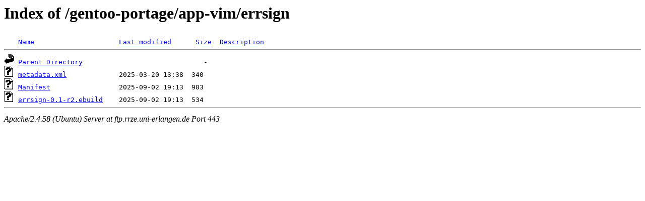

--- FILE ---
content_type: text/html;charset=UTF-8
request_url: https://ftp.rrze.uni-erlangen.de/gentoo-portage/app-vim/errsign/?C=M;O=A
body_size: 482
content:
<!DOCTYPE HTML PUBLIC "-//W3C//DTD HTML 3.2 Final//EN">
<html>
 <head>
  <title>Index of /gentoo-portage/app-vim/errsign</title>
 </head>
 <body>
<h1>Index of /gentoo-portage/app-vim/errsign</h1>
<pre><img src="/icons/blank.gif" alt="Icon "> <a href="?C=N;O=A">Name</a>                     <a href="?C=M;O=D">Last modified</a>      <a href="?C=S;O=A">Size</a>  <a href="?C=D;O=A">Description</a><hr><img src="/icons/back.gif" alt="[PARENTDIR]"> <a href="/gentoo-portage/app-vim/">Parent Directory</a>                              -   
<img src="/icons/unknown.gif" alt="[   ]"> <a href="metadata.xml">metadata.xml</a>             2025-03-20 13:38  340   
<img src="/icons/unknown.gif" alt="[   ]"> <a href="Manifest">Manifest</a>                 2025-09-02 19:13  903   
<img src="/icons/unknown.gif" alt="[   ]"> <a href="errsign-0.1-r2.ebuild">errsign-0.1-r2.ebuild</a>    2025-09-02 19:13  534   
<hr></pre>
<address>Apache/2.4.58 (Ubuntu) Server at ftp.rrze.uni-erlangen.de Port 443</address>
</body></html>
